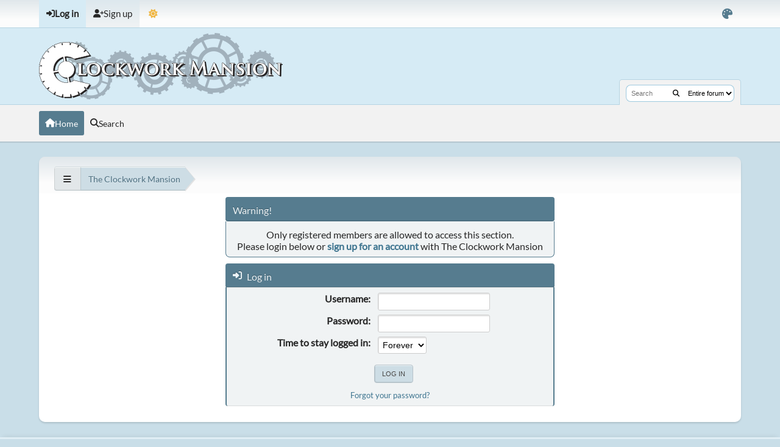

--- FILE ---
content_type: text/html; charset=UTF-8
request_url: https://clockworkmansion.com/forum/index.php?action=profile;u=2029
body_size: 3187
content:
<!DOCTYPE html>
<html lang="en-US" data-themecolor="default" data-colormode="light">
<head>
	<meta charset="UTF-8">
	<link rel="stylesheet" href="https://clockworkmansion.com/forum/Themes/new_default/css/minified_73c2f81576feb652fca88b94d5443fdb.css?smf216_1751293806">
	<style>
	.postarea .bbc_img, .list_posts .bbc_img, .post .inner .bbc_img, form#reported_posts .bbc_img, #preview_body .bbc_img { max-width: min(100%,500px); }
	
	.postarea .bbc_img, .list_posts .bbc_img, .post .inner .bbc_img, form#reported_posts .bbc_img, #preview_body .bbc_img { max-height: 500px; }
	
	</style>
	<script>
		var smf_theme_url = "https://clockworkmansion.com/forum/Themes/new_default";
		var smf_default_theme_url = "/forum/Themes/default";
		var smf_images_url = "https://clockworkmansion.com/forum/Themes/new_default/images";
		var smf_smileys_url = "/forum/Smileys";
		var smf_smiley_sets = "CMForums";
		var smf_smiley_sets_default = "CMForums";
		var smf_avatars_url = "https://clockworkmansion.com/forum/avatars";
		var smf_scripturl = "https://clockworkmansion.com/forum/index.php?PHPSESSID=b8f4v1re4sqsaactugge24melu&amp;";
		var smf_iso_case_folding = false;
		var smf_charset = "UTF-8";
		var smf_session_id = "6bb92e59cfda4cd325e8f6dd27d80031";
		var smf_session_var = "c700f7d8b";
		var smf_member_id = 0;
		var ajax_notification_text = 'Loading...';
		var help_popup_heading_text = 'A little lost? Let me explain:';
		var banned_text = 'Sorry Guest, you are banned from using this forum!';
		var smf_txt_expand = 'Expand';
		var smf_txt_shrink = 'Shrink';
		var smf_collapseAlt = 'Hide';
		var smf_expandAlt = 'Show';
		var smf_quote_expand = false;
		var allow_xhjr_credentials = false;
		var smf_theme_id = 20;
		var smf_newsfader_time = 3000;
		var smf_darkmode = 'dark';
	</script>
	<script src="https://ajax.googleapis.com/ajax/libs/jquery/3.6.3/jquery.min.js"></script>
	<script src="https://clockworkmansion.com/forum/Themes/new_default/scripts/minified_dcc15f60b0edb13ca0cbf080d0c64ab2.js?smf216_1751293806"></script>
	<script src="https://clockworkmansion.com/forum/Themes/new_default/scripts/minified_20ee080988475db8992d9e6274f4ee82.js?smf216_1751293806" defer></script>
	<script src="https://clockworkmansion.com/forum/Themes/new_default/scripts/minified_3cb1240f94c60813b89a604d999918fe.js?smf216_1751293806" async defer></script>
	<script>
	var smf_you_sure ='Are you sure you want to do this?';
	</script>
	<title>Log in</title>
	<meta name="viewport" content="width=device-width, initial-scale=1">
	<meta property="og:site_name" content="The Clockwork Mansion">
	<meta property="og:title" content="Log in">
	<meta property="og:description" content="Log in">
	<meta name="description" content="Log in">
	<meta name="theme-color" content="#000000">
	<meta name="robots" content="noindex">
	<link rel="help" href="https://clockworkmansion.com/forum/index.php?PHPSESSID=b8f4v1re4sqsaactugge24melu&amp;action=help">
	<link rel="contents" href="https://clockworkmansion.com/forum/index.php?PHPSESSID=b8f4v1re4sqsaactugge24melu&amp;">
	<link rel="search" href="https://clockworkmansion.com/forum/index.php?PHPSESSID=b8f4v1re4sqsaactugge24melu&amp;action=search">
	<link rel="alternate" type="application/rss+xml" title="The Clockwork Mansion - RSS" href="https://clockworkmansion.com/forum/index.php?PHPSESSID=b8f4v1re4sqsaactugge24melu&amp;action=.xml;type=rss2">
	<link rel="alternate" type="application/atom+xml" title="The Clockwork Mansion - Atom" href="https://clockworkmansion.com/forum/index.php?PHPSESSID=b8f4v1re4sqsaactugge24melu&amp;action=.xml;type=atom">
</head>
<body id="chrome" class="action_profile">
	<div id="footerfix">
		<div id="top_section">
			<div class="inner_wrap">
	<ul id="top_info">
			<li class="button_login">
				<a href="https://clockworkmansion.com/forum/index.php?PHPSESSID=b8f4v1re4sqsaactugge24melu&amp;action=login" class="open" onclick="return reqOverlayDiv(this.href, 'Log in', 'login');">
					<span class="main_icons login"></span>
					<span class="textmenu">Log in</span>
				</a>
			</li>
			<li class="button_signup">
				<a href="https://clockworkmansion.com/forum/index.php?PHPSESSID=b8f4v1re4sqsaactugge24melu&amp;action=signup" class="">
					<span class="main_icons regcenter"></span>
					<span class="textmenu">Sign up</span>
				</a>
			</li>
		<li id="user_thememode">
			<a href="javascript:void(0);" class="theme-mode-toggle">
				<span></span>
			</a>
		</li>
		<li id="user_colorpicker">
			<a href="javascript:void(0);"><i class="fa fa-palette"></i></a>
			<ul id="colorpicker_menu" class="top_menu dropmenu">
				<li>
					<a href="https://clockworkmansion.com/forum/index.php?PHPSESSID=b8f4v1re4sqsaactugge24melu&amp;variant=default" class="theme-variant-toggle active" data-color="default">
						Default
					</a>
				</li>
				<li>
					<a href="https://clockworkmansion.com/forum/index.php?PHPSESSID=b8f4v1re4sqsaactugge24melu&amp;variant=red" class="theme-variant-toggle" data-color="red">
						Red
					</a>
				</li>
				<li>
					<a href="https://clockworkmansion.com/forum/index.php?PHPSESSID=b8f4v1re4sqsaactugge24melu&amp;variant=green" class="theme-variant-toggle" data-color="green">
						Green
					</a>
				</li>
				<li>
					<a href="https://clockworkmansion.com/forum/index.php?PHPSESSID=b8f4v1re4sqsaactugge24melu&amp;variant=blue" class="theme-variant-toggle" data-color="blue">
						Blue
					</a>
				</li>
				<li>
					<a href="https://clockworkmansion.com/forum/index.php?PHPSESSID=b8f4v1re4sqsaactugge24melu&amp;variant=yellow" class="theme-variant-toggle" data-color="yellow">
						Yellow
					</a>
				</li>
				<li>
					<a href="https://clockworkmansion.com/forum/index.php?PHPSESSID=b8f4v1re4sqsaactugge24melu&amp;variant=purple" class="theme-variant-toggle" data-color="purple">
						Purple
					</a>
				</li>
				<li>
					<a href="https://clockworkmansion.com/forum/index.php?PHPSESSID=b8f4v1re4sqsaactugge24melu&amp;variant=pink" class="theme-variant-toggle" data-color="pink">
						Pink
					</a>
				</li>
			</ul>
		</li>
		</ul>
			</div><!-- .inner_wrap -->
		</div><!-- #top_section -->
	<header>
		<div id="header">
			<h1 class="forumtitle">
				<a id="top" href="https://clockworkmansion.com/forum/index.php?PHPSESSID=b8f4v1re4sqsaactugge24melu&amp;">
					<img src="https://clockworkmansion.com/forum/Themes/new_default/images/forum-logo.png" alt="The Clockwork Mansion">
				</a>
			</h1>
			<form class="custom_search" action="https://clockworkmansion.com/forum/index.php?PHPSESSID=b8f4v1re4sqsaactugge24melu&amp;action=search2" method="post" accept-charset="UTF-8">
				<input type="search" name="search" value="" placeholder="Search">
				<button><i class="fas fa-search"></i></button>
				<select name="search_selection">
					<option value="all" selected>Entire forum </option>
				</select>
				<input type="hidden" name="advanced" value="0">
			</form>
		</div>
	</header>
	<nav id="main_nav">
		<div id="nav_wrapper">
			<a class="mobile_user_menu">
				<span class="menu_icon"></span>
				<span class="text_menu">Main Menu</span>
			</a>
			<div id="main_menu">
				<div id="mobile_user_menu" class="popup_container">
					<div class="popup_window description">
						<div class="popup_heading">Main Menu
							<a href="javascript:void(0);" class="main_icons hide_popup"></a>
						</div>
						<ul class="dropmenu menu_nav">
							<li class="button_home">
								<a class="active" href="https://clockworkmansion.com/forum/index.php?PHPSESSID=b8f4v1re4sqsaactugge24melu&amp;">
									<i class="fa fa-home"></i><span class="textmenu">Home</span>
								</a>
							</li>
							<li class="button_search">
								<a href="https://clockworkmansion.com/forum/index.php?PHPSESSID=b8f4v1re4sqsaactugge24melu&amp;action=search">
									<i class="fa fa-search"></i><span class="textmenu">Search</span>
								</a>
							</li>
						</ul>
					</div>
				</div>
			</div>
		</div>
	</nav><!-- .menu_nav -->
		<div id="wrapper">
			<div id="upper_section">
				<div id="inner_section">
				<div class="navigate_section">
					<ul>
						<li class="trigger">
							<a href="javascript:void(0);">
								<i class="fa fa-bars"></i>
							</a>
						</li>
						<li class="last">
							<a href="https://clockworkmansion.com/forum/index.php?PHPSESSID=b8f4v1re4sqsaactugge24melu&amp;"><span>The Clockwork Mansion</span></a>
						</li>
					</ul>
				</div><!-- .navigate_section -->
				</div><!-- #inner_section -->
			</div><!-- #upper_section -->
			<div id="content_section">
				<div id="main_content_section">
	<form action="https://clockworkmansion.com/forum/index.php?PHPSESSID=b8f4v1re4sqsaactugge24melu&amp;action=login2" method="post" accept-charset="UTF-8" name="frmLogin" id="frmLogin">
		<div class="login">
			<div class="cat_bar">
				<h3 class="catbg">Warning!</h3>
			</div>
			<p class="information centertext">
				Only registered members are allowed to access this section.<br>Please login below or <a href="https://clockworkmansion.com/forum/index.php?PHPSESSID=b8f4v1re4sqsaactugge24melu&amp;action=signup">sign up for an account</a> with The Clockwork Mansion
			<div class="cat_bar">
				<h3 class="catbg">
					<span class="main_icons login"></span> Log in
				</h3>
			</div>
			<div class="roundframe">
				<dl>
					<dt>Username:</dt>
					<dd><input type="text" name="user" size="20"></dd>
					<dt>Password:</dt>
					<dd><input type="password" name="passwrd" size="20"></dd>
					<dt>Time to stay logged in:</dt>
					<dd>
							<select name="cookielength" id="cookielength">
								<option value="3153600">Forever</option>
								<option value="60">1 Hour</option>
								<option value="1440">1 Day</option>
								<option value="10080">1 Week</option>
								<option value="43200">1 Month</option>
							</select>
					</dd>
				</dl>
				<p class="centertext">
					<input type="submit" value="Log in" class="button">
				</p>
				<p class="centertext smalltext">
					<a href="https://clockworkmansion.com/forum/index.php?PHPSESSID=b8f4v1re4sqsaactugge24melu&amp;action=reminder">Forgot your password?</a>
				</p>
			</div>
			<input type="hidden" name="c700f7d8b" value="6bb92e59cfda4cd325e8f6dd27d80031">
			<input type="hidden" name="de350b02d904" value="87d79ef1b19b968ff5aea88b1d0e9e8d">
		</div><!-- .login -->
	</form>
	<script>
		document.forms.frmLogin.user.focus();
	</script>
				</div><!-- #main_content_section -->
			</div><!-- #content_section -->
		</div><!-- #wrapper -->
	</div><!-- #footerfix -->
	<footer>
		<div class="inner_wrap">
			<div class="footer_links">
				<ul class="copyright">
					<li>Theme by <a href="https://smftricks.com">SMF Tricks</a></li><li class="smf_copyright"> <a href="https://clockworkmansion.com/forum/index.php?PHPSESSID=b8f4v1re4sqsaactugge24melu&amp;action=credits" title="License" target="_blank" rel="noopener">SMF 2.1.6 &copy; 2025</a>, <a href="https://www.simplemachines.org" title="Simple Machines" target="_blank" rel="noopener">Simple Machines</a></li>
				</ul>
				<div class="footer-other">
					
	<div class="social_icons">
	</div>
					<a href="https://clockworkmansion.com/forum/index.php?PHPSESSID=b8f4v1re4sqsaactugge24melu&amp;">The Clockwork Mansion &copy; 2026</a>
					<span class="help-links">
						<a href="https://clockworkmansion.com/forum/index.php?PHPSESSID=b8f4v1re4sqsaactugge24melu&amp;action=help">Help</a>
						<a href="https://clockworkmansion.com/forum/index.php?PHPSESSID=b8f4v1re4sqsaactugge24melu&amp;action=agreement">Terms and Rules</a>
						<a href="#top_section">Go Up <i class="fa fa-arrow-up"></i></a>
					</span>
				</div>
			</div>
			<p>
				Page created in 0.114 seconds with 15 queries.
			</p>
		</div>
	</footer>
<script>
window.addEventListener("DOMContentLoaded", function() {
	function triggerCron()
	{
		$.get('https://clockworkmansion.com/forum' + "/cron.php?ts=1769281545");
	}
	window.setTimeout(triggerCron, 1);
});
</script>
</body>
</html>